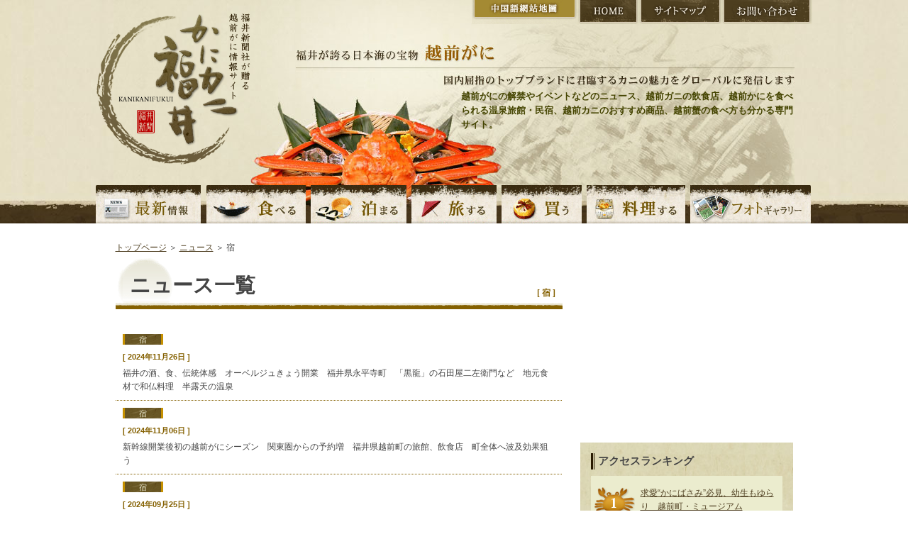

--- FILE ---
content_type: text/html; charset=utf-8
request_url: https://www.google.com/recaptcha/api2/aframe
body_size: 265
content:
<!DOCTYPE HTML><html><head><meta http-equiv="content-type" content="text/html; charset=UTF-8"></head><body><script nonce="JlNs-hr3n8NNTc4I-YfoiA">/** Anti-fraud and anti-abuse applications only. See google.com/recaptcha */ try{var clients={'sodar':'https://pagead2.googlesyndication.com/pagead/sodar?'};window.addEventListener("message",function(a){try{if(a.source===window.parent){var b=JSON.parse(a.data);var c=clients[b['id']];if(c){var d=document.createElement('img');d.src=c+b['params']+'&rc='+(localStorage.getItem("rc::a")?sessionStorage.getItem("rc::b"):"");window.document.body.appendChild(d);sessionStorage.setItem("rc::e",parseInt(sessionStorage.getItem("rc::e")||0)+1);localStorage.setItem("rc::h",'1764657591410');}}}catch(b){}});window.parent.postMessage("_grecaptcha_ready", "*");}catch(b){}</script></body></html>

--- FILE ---
content_type: text/css
request_url: https://kani.fukuishimbun.co.jp/common/css/sideparts.css
body_size: 184
content:
@import url("dictionaries.css");
@import url("personlist.css");
@import url("latestnews.css");
@import url("recommendedbox.css");
@import url("recommendcookbox.css");
@import url("ranking.css");
@import url("newscategory.css");
@import url("gallerycategory.css");


--- FILE ---
content_type: text/css
request_url: https://kani.fukuishimbun.co.jp/common/css/personlist.css
body_size: 1460
content:
@charset "utf-8";
/* ========================================================================== */
/* personlist */
/* ========================================================================== */
.person_sidebox {
	background-image: url(../images/side/personlist_bg.gif);
	background-position: top;
	background-repeat: no-repeat;
	margin-bottom: 7px;
}
.person_sidebox h3 {
	float: left;
	margin: 15px 0px 15px 16px;
	font-size: 11pt;
	padding-left: 10px;
	background: url(../images/side/side_h3_g.gif) repeat-y left;
}
.person_sidebox .more {
	float: right;
	margin: 20px 10px;
}
.person_sidebox .side_personal-data {
	margin: 15px 15px 0;
}
.person_sidebox .side_personal-data .pic {
	float: left;
	display: inline-block;
	background-color: #FFF;
	padding: 3px;
	border: 1px solid #999;
}
.person_sidebox .side_personal-data .text {
	float: right;
	width: 185px;
	background-image: url(../images/side/personlist_fukidashi.gif);
	background-position: left 5px;
	background-repeat: no-repeat;
}
.person_sidebox .side_personal-data .comment {
	background-color: #dfebea;
	padding: 7px;
	margin-left: 5px;
	margin-bottom: 5px;
}
.person_sidebox .side_personal-data .person-name {
	margin-left: 5px;
	font-size: 1.3em;
	font-weight: bold;
	margin-bottom: 5px;
}
.person_sidebox .side_t-persondetail {
	text-align: right;
	padding: 5px 17px;
}
.person_sidebox .side_t-persondetail a {
	display: inline-block;
	padding-left: 20px;
	background-image: url(../images/i-brownarrow.gif);
	background-position: left;
	background-repeat: no-repeat;
}


--- FILE ---
content_type: text/css
request_url: https://kani.fukuishimbun.co.jp/common/css/latestnews.css
body_size: 1403
content:
@charset "utf-8";
/* ========================================================================== */
/* latestNews */
/* ========================================================================== */
.latestNews {
	background-image: url(../images/side/news_bg.gif);
	background-position: center;
	background-repeat: repeat-y;
	padding: 15px 15px 0;
	margin-bottom: 7px;
}
.latestNews .ttl_container {
	height: 22px;
	padding: 0px;
	margin-bottom: 10px;
}
.latestNews h3 {
	font-size: 11pt;
	padding-left: 10px;
	background: url(../images/side/side_h3.gif) repeat-y left;
}

.latestNews .latestNewsBox {
	padding: 10px 10px 5px;
	background-color: #f8f7f0;
	border-bottom: 1px dotted #846000;
}
.latestNews .latestNewsBox .newsCat {
	font-size: 90%;
	padding: 2px 10px 1px 10px;
	display: inline;
	text-align: center;
	color: #e9e8cf;
	background-image: url(../../news/images/bg-txtcategory.jpg);
	background-position: left top;
	background-repeat: repeat;
	border-right: 3px solid #c59000;
	border-left: 3px solid #c59000;
	float: left;
}

.latestNews .latestNewsBox .newsDate {
	display: inline;
	font-size: 90%;
	margin: 7px 0 5px 0;
	padding-left: 10px;
	color: #846000;
	font-weight: bold;
	width: 120px;
	line-height: 25px;
}

.latestNews .more {
	text-align: right;
	padding: 5px 0 5px 17px;
}
.latestNews .more a {
	display: inline-block;
	padding-left: 20px;
	background-image: url(../images/i-brownarrow.gif);
	background-position: left;
	background-repeat: no-repeat;
}








--- FILE ---
content_type: application/javascript
request_url: https://kani.fukuishimbun.co.jp/common/js/noteit.js
body_size: 63732
content:
/*
 * Noteit
 * Evernote
 * $Rev: 109850 $
 * 
 * Created by Pavel Skaldin on 7/13/10
 * Copyright 2010 Evernote Corp. All rights reserved.
 */
var Evernote = (typeof Evernote == 'object' && Evernote != null) ? Evernote
    : {};
Evernote.logger = {
  debug : function(msg) {
    if (typeof console == 'object' && console != null
        && typeof console["log"] == 'function') {
      console.log(msg);
    }
  },
  isDebugEnabled : function() {
    return false;
  }
};
Evernote.detectCharacterEncoding = function(doc) {
  var d = (doc) ? doc : document;
  var cs = null;
  if (typeof d.characterSet == 'string') {
    cs = d.characterSet;
  } else if (typeof d.charset == 'string') {
    cs = d.charset;
  } else if (typeof d.inputEncoding == 'string') {
    cs = d.inputEncoding;
  } else if (typeof d.defaultCharset == 'string') {
    cs = d.defaultCharset;
  }
  return cs;
};
/** ************** Duck punching *************** */
if (typeof Array.prototype.indexOf != 'function') {
  Array.prototype.indexOf = function(o) {
    for (var i=0; i<this.length; i++) {
      if (this[i] == o) {
        return i;
      }
    }
    return -1;
  };
}
/** ************** Config *************** */
Evernote.Config = {
  insecureProto : "http://",
  secureProto : "https://",
  serviceDomain : "www.evernote.com",
  clipPath : "/noteit.action",
  getClipUrl : function() {
    return this.secureProto + this.serviceDomain + this.clipPath;
  }
};
/** ************** Inheritance *************** */
Evernote.inherit = function(childConstructor, parentClassOrObject,
    includeConstructorDefs) {
  if (parentClassOrObject.constructor == Function) {
    // Normal Inheritance
    childConstructor.prototype = new parentClassOrObject;
    childConstructor.prototype.constructor = childConstructor;
    childConstructor.prototype.parent = parentClassOrObject.prototype;
    childConstructor.constructor.parent = parentClassOrObject;
  } else {
    // Pure Virtual Inheritance
    childConstructor.prototype = parentClassOrObject;
    childConstructor.prototype.constructor = childConstructor;
    childConstructor.prototype.parent = parentClassOrObject;
    childConstructor.constructor.parent = parentClassOrObject;
  }
  if (includeConstructorDefs) {
    for ( var i in parentClassOrObject.prototype.constructor) {
      if (i != "parent"
          && i != "prototype"
          && parentClassOrObject.constructor[i] != parentClassOrObject.prototype.constructor[i]
          && typeof childConstructor.prototype.constructor[i] == 'undefined') {
        childConstructor.prototype.constructor[i] = parentClassOrObject.prototype.constructor[i];
      }
    }
  }
  if (typeof childConstructor.handleInheritance == 'function') {
    childConstructor.handleInheritance.apply(childConstructor, arguments);
  }
  return childConstructor;
};
Evernote.inherits = function(childConstructor, parentClass) {
  return (typeof childConstructor.prototype.parent != 'undefined' && childConstructor.prototype.parent.constructor == parentClass);
};

/** ************** Utility Methods *************** */
Evernote.isHtmlElement = function(element) {
  if (typeof HTMLElement == 'function') {
    return (element instanceof HTMLElement);
  } else if (typeof Element == 'function') {
    return (element instanceof Element);
  } else if (element != null) {
    // really trying our luck
    return (typeof element["nodeType"] != "undefined" && element["nodeType"] == 1);
  }
  return false;
};
Evernote.trimString = function(str) {
  if (typeof str == 'string') {
    return str.replace(/^\s+/, "").replace(/\s+$/, "");
  }
  return str;
};
Evernote.collapseString = function(str) {
  if (typeof str == 'string') {
    return str.replace(/[\s\t\n]+/g, " ").replace(/^\s+/, "").replace(/\s+$/,
        "");
  }
  return str;
};
Evernote.cleanArray = function(array, fn) {
  if (array instanceof Array && typeof fn == 'function') {
    var i = 0;
    while (i < array.length) {
      if (fn(array[i])) {
        array.splice(i, 1);
      } else {
        i += 1;
      }
    }
  }
};
Evernote.findChildren = function(anchor, fn, recursive) {
  var children = new Array();
  if (typeof anchor == 'object' && anchor != null
      && typeof anchor["nodeType"] == 'number' && anchor.nodeType == 1) {
    var childNodes = anchor.childNodes;
    for ( var i = 0; i < childNodes.length; i++) {
      if (typeof fn == 'function' && fn(childNodes[i])) {
        children.push(childNodes[i]);
      } else if (typeof fn != 'function') {
        children.push(childNodes[i]);
      }
      if (recursive && childNodes[i].childElementCount > 0) {
        var otherChildren = arguments.callee(childNodes[i], fn);
        if (otherChildren && otherChildren.length > 0) {
          children = Evernote.concatArrays(children, otherChildren);
        }
      }
    }
  }
  return children;
};
Evernote.findParent = function(anchor, fn) {
  if (typeof anchor == 'object' && anchor != null
      && typeof anchor["nodeType"] == 'number') {
    if (anchor.nodeName == "BODY") {
      return anchor;
    } else if (anchor.parentNode == "BODY") {
      return anchor;
    } else {
      var p = anchor;
      while (p.parentNode.nodeName != "BODY") {
        if (typeof fn == 'function' && fn(p.parentNode)) {
          return p.parentNode;
        } else if (typeof fn != 'function') {
          return p.parentNode;
        }
        p = p.parentNode;
      }
    }
  }
  return null;
};
Evernote.hasElementClass = function(element, className, caseSensitive) {
  if (!this.isHtmlElement(element))
    return false;
  try {
    var classAttr = element.getAttribute("class");
    if (typeof classAttr != 'string')
      return false;
    if (!caseSensitive) {
      classAttr = classAttr.toLowerCase();
      className = className.toLowerCase();
    }
    var classNames = classAttr.replace(/\s+/, " ").split(" ");
    return classNames.indexOf(className) >= 0;
  } catch (e) {
  }
  return false;
};
Evernote.containsElementClass = function(element, className, caseSensitive) {
  if (!this.isHtmlElement(element))
    return false;
  try {
    var classAttr = element.getAttribute("class");
    if (typeof classAttr != 'string')
      return false;
    if (!caseSensitive) {
      classAttr = classAttr.toLowerCase();
      className = className.toLowerCase();
    }
    return classAttr.indexOf(className) >= 0;
  } catch (e) {
  }
  return false;
};
Evernote.hasElementId = function(element, id, caseSensitive) {
  if (!this.isHtmlElement(element))
    return false;
  try {
    var idAttr = element.getAttribute("id");
    if (typeof idAttr != 'string')
      return false;
    if (!caseSensitive) {
      idAttr = idAttr.toLowerCase();
      id = id.toLowerCase();
    }
    return idAttr == id;
  } catch (e) {
  }
  return false;
};
Evernote.containsElementId = function(element, id, caseSensitive) {
  if (!this.isHtmlElement(element))
    return false;
  try {
    var idAttr = element.getAttribute("id");
    if (typeof idAttr != 'string')
      return false;
    if (!caseSensitive) {
      idAttr = idAttr.toLowerCase();
      id = id.toLowerCase();
    }
    return idAttr.indexOf(id) >= 0;
  } catch (e) {
  }
  return false;
};
Evernote.isElementVisible = function(element) {
  if (!this.isHtmlElement(element))
    return false;
  try {
    var style = element.ownerDocument.defaultView.getComputedStyle(element);
    if (style) {
      if (style.getPropertyValue("display") != "none"
          && style.getPropertyValue("visibility") != "none") {
        return true;
      }
    }
  } catch (e) {
  }
  return false;
};
Evernote.getElementClassNames = function(element) {
  if (!this.isHtmlElement(element))
    return false;
  return element.getAttribute("class").replace(/\s+/, " ").split(" ");
};
Evernote.getElementSortedClassName = function(element) {
  if (!this.isHtmlElement(element))
    return null;
  return Evernote.getElementClassNames().sort().join(" ");
};
/** ************** Clip *************** */
Evernote.Clip = function(aWindow, stylingStrategy) {
  this.initialize(aWindow, stylingStrategy);
};

Evernote.Clip.constants = {
  isIE : (navigator.appVersion.indexOf("MSIE", 0) != -1),
  isSafari : (navigator.appVersion.indexOf("WebKit", 0) != -1),
  isFirefox : (navigator.userAgent.indexOf("Firefox", 0) != -1),
  isIpad : (navigator.userAgent.indexOf("WebKit") > 0 && navigator.userAgent
      .indexOf("iPad") > 0),
  isIphone : (navigator.userAgent.indexOf("WebKit") > 0 && navigator.userAgent
      .indexOf("iPhone") > 0)
};

Evernote.Clip.contentMarkers = [ "article", "post", "content", "story", "body" ];
Evernote.Clip.filterMarkers = [ "comment", "feedback", "breadcrumb", "share",
    "sharing", "social", "sociable", "tools", "links", "extra", "related",
    "sponsor", "ads", "adsense", "banner", "chat", "shout", "module" ];

Evernote.Clip.NOKEEP_NODE_ATTRIBUTES = {
  "style" : null,
  "class" : null,
  "id" : null,
  "onclick" : null,
  "onsubmit" : null,
  "onmouseover" : null,
  "onmouseout" : null
};
Evernote.Clip.NOKEEP_NODE_NAMES = {
  "style" : null,
  "script" : null,
  "input" : null,
  "select" : null,
  "option" : null,
  "textarea" : null
};
Evernote.Clip.SELF_CLOSING_NODE_NAMES = {
  "base" : null,
  "basefont" : null,
  "frame" : null,
  "link" : null,
  "meta" : null,
  "area" : null,
  "br" : null,
  "col" : null,
  "hr" : null,
  "img" : null,
  "input" : null,
  "param" : null
};
Evernote.Clip.NODE_NAME_TRANSLATIONS = {
  "body" : "div",
  "form" : "div"
};
Evernote.Clip.LIST_NODE_NAMES = {
  "ul" : null,
  "ol" : null
};
Evernote.Clip.HTMLEncode = function(str) {
  var result = "";
  for ( var i = 0; i < str.length; i++) {
    var charcode = str.charCodeAt(i);
    var aChar = str[i];
    if (charcode > 0x7f) {
      result += "&#" + charcode + ";";
    } else if (aChar == '>') {
      result += "&gt;";
    } else if (aChar == '<') {
      result += "&lt;";
    } else if (aChar == '&') {
      result += "&amp;";
    } else {
      result += str.charAt(i);
    }
  }
  return result;
};
Evernote.Clip.unicodeEntities = function(str) {
  var result = "";
  if (typeof str == 'string') {
    for ( var i = 0; i < str.length; i++) {
      var c = str.charCodeAt(i);
      if (c > 127) {
        result += "&#" + c + ";";
      } else {
        result += str.charAt(i);
      }
    }
  }
  return result;
};

Evernote.Clip.isHtmlElement = function(element) {
  return Evernote.isHtmlElement(element);
};
Evernote.Clip.trimString = function(str) {
  return Evernote.trimString(str);
};
Evernote.Clip.collapseString = function(str) {
  return Evernote.collapseString(str);
};
/**
 * When serializing DOM elements, this attribute is checked to see if it's a
 * function. If it is, it's passed currently serialized element. If the function
 * returns a truthful result, the element will be serialized, otherwise - it
 * will be excluded/skipped. This is meant to globally define the behavior and
 * is called from Evernote.Clip.prototype.nodeFilter by default.
 * 
 * For custom filtering logic on per-object basis - override
 * Evernote.Clip.prototype.nodeFilter; for all instanceof of Evernote.Clip - you
 * override Evernote.Clip.nodeFilter.
 */
Evernote.Clip.nodeFilter = null;

Evernote.Clip.prototype.title = null;
Evernote.Clip.prototype.location = null;
Evernote.Clip.prototype.window = null;
Evernote.Clip.prototype.selectionFinder = null;
Evernote.Clip.prototype.deep = true;
Evernote.Clip.prototype.content = null;
Evernote.Clip.prototype.range = null;
Evernote.Clip.prototype._stylingStrategy = null;
Evernote.Clip.prototype._verboseLog = false;

// Declares the content and source of a web clip
Evernote.Clip.prototype.initialize = function(aWindow, stylingStrategy) {
  this.title = (typeof aWindow.document.title == 'string') ? aWindow.document.title
      : "";
  this.title = Evernote.Clip.collapseString(this.title);
  this.location = aWindow.location;
  this.window = aWindow;
  this.selectionFinder = new Evernote.SelectionFinder(aWindow.document);
  this.range = null;
  if (stylingStrategy) {
    this.setStylingStrategy(stylingStrategy);
  }
};

Evernote.Clip.prototype.isFullPage = function() {
  return !this.hasSelection();
};

Evernote.Clip.prototype.hasSelection = function() {
  if (this.selectionFinder.hasSelection()) {
    return true;
  } else {
    this.findSelection();
    return this.selectionFinder.hasSelection();
  }
};
Evernote.Clip.prototype.findSelection = function() {
  this.selectionFinder.find(this.deep);
};
Evernote.Clip.prototype.getSelection = function() {
  if (this.hasSelection()) {
    return this.selectionFinder.selection;
  }
  return null;
};
Evernote.Clip.prototype.getRange = function() {
  if (this.hasSelection()) {
    return this.selectionFinder.getRange();
  }
  return null;
};
Evernote.Clip.prototype.getBody = function() {
  return this.window.document.getElementsByTagName('body')[0];
};
Evernote.Clip.prototype.hasBody = function() {
  try {
    var body = this.getBody();
    return body ? true : false;
  } catch (e) {
    return false;
  }
};
Evernote.Clip.prototype.hasContentToClip = function() {
  return (this.hasBody() || this.hasSelection());
};

/**
 * Captures all the content of the document
 */
Evernote.Clip.prototype.clipBody = function() {
  if (!this.hasBody()) {
    Evernote.logger.debug("Document has no body...");
    return false;
  }
  return this.clipElement(this.getBody());
};

/**
 * Captures content within an element
 * 
 * @param element
 * @return
 */
Evernote.Clip.prototype.clipElement = function(element) {
  if (element && Evernote.Clip.isHtmlElement(element)) {
    var s = 0;
    var e = 0;
    if (this._verboseLog) {
      Evernote.logger.debug("Getting element contents: " + this);
      s = new Date().getTime();
    }
    this.content = this.serializeDOMNode(element, null, true);
    if (this._verboseLog) {
      e = new Date().getTime();
      Evernote.logger.debug("Clipped element contents in " + (e - s)
          + " seconds");
    }
    if (typeof this.content != 'string') {
      return false;
    }
    return true;
  } else {
    Evernote.logger.debug("Nothing to clip...");
    return false;
  }
};

/**
 * Captures selection in the document
 */
Evernote.Clip.prototype.clipSelection = function() {
  if (!this.hasSelection()) {
    Evernote.logger.debug("No selection to clip");
    return false;
  }
  // IE special case
  if (Evernote.Clip.constants.isIE) {
    this.content = this.selectionFinder.selection.htmlText;
    return true;
  }
  var s = 0;
  var e = 0;
  this.range = this.getRange();
  if (this.range) {
    if (this._verboseLog)
      var s = new Date().getTime();
    this.content = this.serializeDOMNode(this.range.commonAncestorContainer);
    if (this._verboseLog)
      var e = new Date().getTime();
    this.range = null;
    if (this._verboseLog) {
      Evernote.logger.debug("Success...");
      Evernote.logger.debug("Clipped selection in " + (e - s) + " seconds");
    }
    return true;
  }
  this.range = null;
  Evernote.logger.debug("Failed to clip selection");
  return false;
};

Evernote.Clip.prototype.clipLink = function(url, title) {
  if (typeof url != 'string') {
    url = this.window.document.location.href;
  }
  if (typeof title != 'string') {
    title = Evernote.Clip.collapseString(this.window.document.title);
  }
  this.content = "<a href='" + url + "'>" + title + "</a>";
  return true;
};

Evernote.Clip.prototype.rangeIntersectsNode = function(node) {
  if (this.range) {
    var nodeRange = node.ownerDocument.createRange();
    try {
      nodeRange.selectNode(node);
    } catch (e) {
      nodeRange.selectNodeContents(node);
    }

    return this.range.compareBoundaryPoints(Range.START_TO_END, nodeRange) == 1
        && this.range.compareBoundaryPoints(Range.END_TO_START, nodeRange) == -1;
  }
  return false;
};

Evernote.Clip.prototype.serializeDOMNode = function(node, parentNode, force) {
  if (this._verboseLog)
    Evernote.logger.debug("Clip.serializeDOMNode");
  var str = "";
  if (!force) {
    if (this.range && !this.rangeIntersectsNode(node)) {
      if (this._verboseLog)
        Evernote.logger.debug("Skipping serialization of node: "
            + node.nodeName + " cuz it's not in range...");
      return str;
    }
    if (!this.keepNode(node)) {
      if (this._verboseLog)
        Evernote.logger.debug("Skipping seralization of node: " + node.nodeName
            + " cuz it's a no-keeper");
      return str;
    }
  }
  if (this._verboseLog)
    Evernote.logger.debug("SerializeDOMNode: " + node.nodeName);
  if (node.nodeType == 3) { // Text block
    if (this._verboseLog)
      Evernote.logger.debug("Serializing text node...");
    if (this.range) {
      if (this.range.startContainer == node
          && this.range.startContainer == this.range.endContainer) {
        str += this.constructor.HTMLEncode(node.nodeValue.substring(
            this.range.startOffset, this.range.endOffset));
      } else if (this.range.startContainer == node) {
        str += this.constructor.HTMLEncode(node.nodeValue
            .substring(this.range.startOffset));
      } else if (this.range.endContainer == node) {
        str += this.constructor.HTMLEncode(node.nodeValue.substring(0,
            this.range.endOffset));
      } else if (this.range.commonAncestorContainer != node) {
        str += this.constructor.HTMLEncode(node.nodeValue);
      }
    } else {
      str += this.constructor.HTMLEncode(node.nodeValue);
    }
  } else if (node.nodeType == 1) {
    // ignore range ancestor as long as it's not a list container
    if (this.range && this.range.commonAncestorContainer == node
        && this.range.startContainer != this.range.commonAncestorContainer
        && !this.isListNode(node)) {
      if (this._verboseLog)
        Evernote.logger.debug("Ignoring range ancestor: " + node.nodeName);
    } else {
      // serialize node
      if (this._verboseLog)
        Evernote.logger.debug("Serializing node: " + node.nodeName);
      var translatedNodeName = this.translateNodeName(node);
      str += "<" + translatedNodeName;
      // include attrs
      var attrStr = this.nodeAttributesToString(node);
      if (attrStr.length > 0)
        str += " " + attrStr;
      // include style
      if (this.getStylingStrategy()) {
        if (this._verboseLog)
          Evernote.logger.debug("Styling node: " + node.nodeName);
        var nodeStyle = this.getStylingStrategy()
            .styleForNode(node, parentNode);
        if (this._verboseLog)
          Evernote.logger.debug(nodeStyle);
        if (nodeStyle instanceof Evernote.ClipStyle && nodeStyle.length > 0) {
          str += " style=\"" + nodeStyle.toString() + "\"";
        } else if (this._verboseLog) {
          Evernote.logger.debug("Empty style...");
        }
      }
      if (!node.hasChildNodes() && this.isSelfClosingNode(node)) {
        if (this._verboseLog)
          Evernote.logger.debug("Closing self-closing tag: " + node.nodeName);
        str += "/>";
      } else {
        str += ">";
      }
    }
    // recurse children
    if (node.nodeName.toLowerCase() != "iframe" && node.hasChildNodes()) {
      var children = node.childNodes;
      for ( var j = 0; j < children.length; j++) {
        var child = children[j];
        if (child != null && child.nodeType > 0 && child.nodeName != 'SCRIPT'
            && child.nodeName != 'IFRAME') {
          var childStr = this.serializeDOMNode(child, node);
          if (childStr && childStr.length > 0)
            str += childStr;
        }
      }
    }
    if (this.range && this.range.commonAncestorContainer == node
        && !this.isListNode(node)) {
      if (this._verboseLog)
        Evernote.logger.debug("Ignoring range ancestor: " + node.nodeName);
    } else if (node.hasChildNodes() || !this.isSelfClosingNode(node)) {
      str += "</" + translatedNodeName + ">";
    }
  }
  return str;
};

Evernote.Clip.prototype.keepNodeAttr = function(attrName) {
  return (typeof attrName == 'string' && typeof Evernote.Clip.NOKEEP_NODE_ATTRIBUTES[attrName
      .toLowerCase()] == 'undefined');
};
Evernote.Clip.prototype.keepNode = function(node) {
  if (node) {
    if (node.nodeType == 3) {
      return true;
    } else if (node.nodeType == 1) {
      if (node.nodeName.indexOf('#') == 0 || !this.isNodeVisible(node))
        return false;
      return (typeof Evernote.Clip.NOKEEP_NODE_NAMES[node.nodeName
          .toLowerCase()] == 'undefined' && this.nodeFilter(node));
    }
  }
  return false;
};
Evernote.Clip.prototype.nodeFilter = function(node) {
  // by default, check if there's a globaly defined nodeFilter, and use that
  if (typeof Evernote.Clip.nodeFilter == 'function') {
    return Evernote.Clip.nodeFilter(node);
  }
  return true;
};
Evernote.Clip.prototype.isNodeVisible = function(node) {
  var display = this.getNodeStylePropertyValue(node, "display");
  return (display && display != "none");
};
Evernote.Clip.prototype.isSelfClosingNode = function(node) {
  return (node && typeof Evernote.Clip.SELF_CLOSING_NODE_NAMES[node.nodeName
      .toLowerCase()] != 'undefined');
};
Evernote.Clip.prototype.isListNode = function(node) {
  return (node && node.nodeType == 1 && typeof Evernote.Clip.LIST_NODE_NAMES[node.nodeName
      .toLowerCase()] != 'undefined');
};

Evernote.Clip.prototype.nodeAttributesToString = function(node) {
  var str = "";
  var attrs = node.attributes;
  if (attrs != null) {
    for ( var i = 0; i < attrs.length; i++) {
      var a = attrs[i].nodeName.toLowerCase();
      var v = attrs[i].nodeValue;
      if (a == "href" && v.toLowerCase().indexOf("javascript:") == 0) {
        continue;
      }
      if (this.keepNodeAttr(a) && v != null && v.length > 0) {
        str += a + '=' + '"' + v + '" ';
      }
    }
  }
  return str.replace(/\s+$/, "");
};
Evernote.Clip.prototype.translateNodeName = function(node) {
  if (typeof Evernote.Clip.NODE_NAME_TRANSLATIONS[node.nodeName.toLowerCase()] != 'undefined') {
    return Evernote.Clip.NODE_NAME_TRANSLATIONS[node.nodeName.toLowerCase()];
  }
  return node.nodeName;
};

/**
 * Returns CSS style for the given node as a ClipStyle object. If computed is
 * true, the style will be computed, otherwise - it would only contain style
 * attributes matching the node.
 */
Evernote.Clip.prototype.getNodeStyle = function(node, computed, filter) {
  return Evernote.ClipStyle.getNodeStyle(node, computed, filter);
};
Evernote.Clip.prototype.getNodeStylePropertyValue = function(node, propName) {
  if (node && typeof node.nodeType == 'number' && node.nodeType == 1
      && typeof propName == 'string') {
    var doc = node.ownerDocument;
    var view = null;
    try {
      view = (doc.defaultView) ? doc.defaultView : this.window;
    } catch (e) {
      if (this._verboseLog)
        Evernote.logger.debug("Could not obtain parent window. Using default.");
      view = this.window;
    }
    if (typeof view.getComputedStyle == 'function') {
      var style = view.getComputedStyle(node, null);
      return style.getPropertyValue(propName);
    } else if (typeof node.currentStyle == 'object'
        && node.currentStyle != null) {
      return node.currentStyle[propName];
    }
  }
  return null;
};

Evernote.Clip.prototype.setStylingStrategy = function(strategy) {
  if (typeof strategy == 'function'
      && Evernote.inherits(strategy, Evernote.ClipStylingStrategy)) {
    this._stylingStrategy = new strategy(this.window);
  } else if (strategy instanceof Evernote.ClipStylingStrategy) {
    this._stylingStrategy = strategy;
  } else if (strategy == null) {
    this._stylingStrategy = null;
  }
};
Evernote.Clip.prototype.getStylingStrategy = function() {
  return this._stylingStrategy;
};

Evernote.Clip.prototype.toString = function() {
  return "Clip[" + this.location + "] " + this.title;
};

// return POSTable length of this Clip
Evernote.Clip.prototype.getLength = function() {
  var total = 0;
  var o = this.toDataObject();
  for ( var i in o) {
    total += ("" + o[i]).length + i.length + 2;
  }
  total -= 1;
  return total;
};

Evernote.Clip.prototype.toDataObject = function() {
  return {
    "content" : this.content,
    "title" : this.title,
    "url" : this.location.href,
    "fullPage" : this.isFullPage()
  };
};

/** ************** ClipStyle *************** */
/**
 * ClipStyle is a container for CSS styles. It is able to add and remove
 * CSSStyleRules (and parse CSSRuleList's for rules), as well as
 * CSSStyleDeclaration's and instances of itself.
 * 
 * ClipStyle provides a mechanism to serialize itself via toString(), and
 * reports its length via length property. It also provides a method to clone
 * itself and expects to be manipulated via addStyle and removeStyle.
 */
Evernote.ClipStyle = function(css, filter) {
  this.initialize(css, filter);
};
Evernote.ClipStyle.stylePrefix = function(style) {
  if (typeof style == 'string') {
    var i = 0;
    if ((i = style.indexOf("-")) > 0) {
      return style.substring(0, i);
    }
  }
  return style;
};
Evernote.ClipStyle.prototype.length = 0;
Evernote.ClipStyle.prototype.filter = null;
Evernote.ClipStyle.prototype._verboseLog = false;
Evernote.ClipStyle.prototype.initialize = function(css, filter) {
  if (filter)
    this.setFilter(filter);
  try {
    if (CSSRuleList && css instanceof CSSRuleList) {
      if (css.length > 0) {
        for ( var i = 0; i < css.length; i++) {
          this.addStyle(css[i].style);
        }
      }
    } else if (typeof CSSStyleRule != 'undefined'
        && css instanceof CSSStyleRule) {
      this.addStyle(css.style);
    } else if (typeof CSSStyleDeclaration != 'undefined'
        && css instanceof CSSStyleDeclaration) {
      this.addStyle(css);
    } else if (typeof CSSCurrentStyleDeclaration != 'undefined'
        && css instanceof CSSCurrentStyleDeclaration) {
      this.addStyle(css);
    }
  } catch (e) {
    Evernote.logger.debug("Error initializing Evernote.ClipStyle: " + e);
  }
};
Evernote.ClipStyle.prototype.addStyle = function(style) {
  if (typeof CSSStyleDeclaration != 'undefined'
      && style instanceof CSSStyleDeclaration && style.length > 0) {
    for ( var i = 0; i < style.length; i++) {
      var prop = style[i];
      if (typeof this.filter == 'function' && !this.filter(prop)) {
        continue;
      }
      var val = style.getPropertyValue(prop);
      if (typeof this[prop] == 'undefined') {
        this.length++;
      }
      this[prop] = val;
    }
  } else if (typeof CSSCurrentStyleDeclaration != 'undefined'
      && style instanceof CSSCurrentStyleDeclaration) {
    for ( var prop in style) {
      if (typeof this.filter == 'function' && !this.filter(prop))
        continue;
      this[prop] = style[prop];
    }
  } else if (style instanceof Evernote.ClipStyle) {
    for ( var prop in style) {
      if (typeof this.constructor.prototype[prop] == 'undefined') {
        if (typeof this.filter == 'function' && !this.filter(prop)) {
          continue;
        }
        this[prop] = style[prop];
      }
    }
  } else if (typeof style == 'object' && style != null) {
    for ( var i in style) {
      if (typeof this.filter == 'function' && !this.filter(i)) {
        continue;
      }
      if (typeof style[i] != 'function'
          && typeof this.constructor.prototype[i] == 'undefined') {
        if (typeof this[i] == 'undefined') {
          this.length++;
        }
        this[i] = style[i];
      }
    }
  }
};
Evernote.ClipStyle.prototype.removeStyle = function(style, fn) {
  var self = this;
  function rem(prop, value) {
    if (typeof self[prop] != 'undefined'
        && typeof self.constructor.prototype[prop] == 'undefined'
        && (typeof fn == 'function' || self[prop] == value)) {
      if (typeof fn != 'function'
          || (typeof fn == 'function' && fn(prop, self[prop], value))) {
        if (delete (self[prop]))
          self.length--;
      }
    }
  }
  if (typeof CSSStyleDeclaration != 'undefined'
      && style instanceof CSSStyleDeclaration && style.length > 0) {
    for ( var i = 0; i < style.length; i++) {
      var prop = style[i];
      rem(prop, style.getPropertyValue(prop));
    }
  } else if (style instanceof Evernote.ClipStyle && style.length > 0) {
    for ( var prop in style) {
      rem(prop, style[prop]);
    }
  }
};
Evernote.ClipStyle.prototype.removeStyleIgnoreValue = function(style) {
  this.removeStyle(style, function(prop, propValue, value) {
    return true;
  });
};
Evernote.ClipStyle.styleInArray = function(style, styleArray) {
  if (typeof style != 'string' || !(styleArray instanceof Array))
    return false;
  var i = -1;
  var style = style.toLowerCase();
  var styleType = ((i = style.indexOf("-")) > 0) ? style.substring(0, i)
      .toLowerCase() : style.toLowerCase();
  for ( var i = 0; i < styleArray.length; i++) {
    if (styleArray[i] == style || styleArray[i] == styleType)
      return true;
  }
  return false;
};
/**
 * Derives to smaller set of style attributes by comparing differences with
 * given style and makes sure that style attributes in matchSyle are preserved.
 * This is useful for removing style attributes that are present in the parent
 * node. In that case, the instance will contain combined style attributes, and
 * the first argument to this function will be combined style attributes of the
 * parent node. The second argument will contain matched style attributes. The
 * result will contain only attributes that are free of duplicates while
 * preserving uniqueness of the style represented by this instance.
 */
Evernote.ClipStyle.prototype.deriveStyle = function(style, matchStyle,
    keepArray) {
  this.removeStyle(style, function(prop, propValue, value) {
    if (keepArray instanceof Array
        && Evernote.ClipStyle.styleInArray(prop, keepArray))
      return false;
    return (typeof matchStyle[prop] == 'undefined' && propValue == value);
  });
};
Evernote.ClipStyle.prototype.setFilter = function(filter) {
  if (typeof filter == 'function') {
    this.filter = filter;
  } else if (filter == null) {
    this.filter = null;
  }
};
Evernote.ClipStyle.prototype.getFilter = function() {
  return this.filter;
};
Evernote.ClipStyle.prototype.mergeStyle = function(style, override) {
  if (style instanceof Evernote.ClipStyle && style.length == 0) {
    for ( var i in style) {
      if (typeof this.constructor.prototype[i] != 'undefined') {
        continue;
      }
      if (typeof this[i] == 'undefined' || override) {
        this[i] = style[i];
      }
    }
  }
};
Evernote.ClipStyle.prototype.clone = function() {
  var clone = new Evernote.ClipStyle();
  for ( var prop in this) {
    if (typeof this.constructor.prototype[prop] == 'undefined') {
      clone[prop] = this[prop];
    }
  }
  clone.length = this.length;
  return clone;
};
Evernote.ClipStyle.prototype.toString = function() {
  var str = "";
  if (this.length > 0) {
    for ( var i in this) {
      if (typeof this[i] != 'string'
          || typeof this.constructor.prototype[i] != 'undefined'
          || this[i].length == 0)
        continue;
      str += i + ":" + this[i] + ";";
    }
  }
  return str;
};
Evernote.ClipStyle.getNodeStyle = function(node, computed, filter) {
  var style = new Evernote.ClipStyle();
  // Evernote.logger.debug(">>> NODE: " + node.nodeName + "/" + node.nodeType);
  if (node && typeof node.nodeType == 'number' && node.nodeType == 1) {
    var doc = node.ownerDocument;
    var view = null;
    try {
      view = (doc.defaultView) ? doc.defaultView : window;
    } catch (e) {
      Evernote.logger
          .debug("Could not obtain default view... using default window");
      view = window;
    }
    if (computed) {
      if (typeof view.getComputedStyle == 'function') {
        style = new Evernote.ClipStyle(view.getComputedStyle(node, null),
            filter);
      } else if (typeof node.currentStyle == 'object'
          && node.currentStyle != null) {
        style = new Evernote.ClipStyle(node.currentStyle, filter);
      }
    } else if (typeof view.getMatchedCSSRules == 'function') {
      // Evernote.logger.debug(">>> Getting matched rules");
      style = new Evernote.ClipStyle(view.getMatchedCSSRules(node), filter);
    } else {
      try {
        if (typeof CSSStyleDeclaration != 'undefined'
            && node.style instanceof CSSStyleDeclaration
            && node.style.length > 0) {
          style = new Evernote.ClipStyle(node.style, filter);
        }
      } catch (e) {
        // Evernote.logger.debug("Could not retrieve node style: " + e);
      }
    }
  }
  // Evernote.logger.debug(">>> " + node.nodeName + " style: " +
  // style.toString());
  return style;
};

/** ************** SelectionFinder *************** */
/**
 * SelectionFinder provides mechanism for finding selection on the page via
 * find(). It is able to traverse frames in order to find a selection. It will
 * report whether there's a selection via hasSelection(). After doing find(),
 * the selection is stored in the selection property, and the document property
 * will contain the document in which the selection was found. Find method will
 * only recurse documents if it was invoked as find(true), specifying to do
 * recursive search. You can use reset() to undo find().
 */
Evernote.SelectionFinder = function(document) {
  this.initDocument = document;
  this.document = document;
};
Evernote.SelectionFinder.prototype.initDocument = null;
Evernote.SelectionFinder.prototype.document = null;
Evernote.SelectionFinder.prototype.selection = null;

Evernote.SelectionFinder.prototype.findNestedDocuments = function(doc) {
  var documents = new Array();
  var frames = null;
  var iframes = null;
  try {
    frames = doc.getElementsByTagName("frame");
  } catch (e) {
    Evernote.logger.debug("Could not get all the frames in the document");
  }
  if (frames.length > 0) {
    for ( var i = 0; i < frames.length; i++) {
      documents.push(frames[i].contentDocument);
    }
  }
  try {
    iframes = doc.getElementsByTagName("iframe");
  } catch (e) {
    Evernote.logger.debug("Could not get all iframes in document");
  }
  try {
    if (iframes.length > 0) {
      for ( var i = 0; i < iframes.length; i++) {
        var docz = iframes[i].contentDocument;
        if (docz) {
          documents.push(docz);
        }
      }
    }
  } catch (e) {
  }
  return documents;
};
Evernote.SelectionFinder.prototype.reset = function() {
  this.document = this.initDocument;
  this.selection = null;
};
Evernote.SelectionFinder.prototype.hasSelection = function() {
  if (Evernote.Clip.constants.isIE) {
    return (this.selection && this.selection.htmlText && this.selection.htmlText.length > 0);
  }
  var range = this.getRange();
  if (range
      && (range.startContainer != range.endContainer || (range.startContainer == range.endContainer && range.startOffset != range.endOffset))) {
    return true;
  }
  return false;
};
Evernote.SelectionFinder.prototype.find = function(deep) {
  var sel = this._findSelectionInDocument(this.document, deep);
  this.document = sel.document;
  this.selection = sel.selection;
};
Evernote.SelectionFinder.prototype.getRange = function() {
  if (!this.selection || this.selection.rangeCount == 0) {
    return null;
  }
  if (typeof this.selection.getRangeAt == 'function') {
    return this.selection.getRangeAt(0);
  } else {
    var range = this.document.createRange();
    range.setStart(this.selection.anchorNode, this.selection.anchorOffset);
    range.setEnd(this.selection.focusNode, this.selection.focusOffset);
    return range;
  }
  return null;
};
Evernote.SelectionFinder.prototype._findSelectionInDocument = function(doc,
    deep) {
  var sel = null;
  var hasSelection = false;
  var win = null;
  try {
    win = (doc.defaultView) ? doc.defaultView : window;
  } catch (e) {
    Evernote.logger
        .debug("Could not retrieve default view... using default window");
    win = window;
  }
  if (typeof win.getSelection == 'function') {
    sel = win.getSelection();
    if (sel && typeof sel.rangeCount != 'undefined' && sel.rangeCount > 0) {
      hasSelection = true;
    }
  } else if (win.selection && typeof win.selection.createRange == 'function') {
    sel = win.selection.createRange();
    if (typeof win.selection.type == 'Text' && typeof sel.htmlText == 'string'
        && sel.htmlText.length > 0) {
      hasSelection = true;
    }
  } else if (doc.selection && doc.selection.createRange) {
    sel = doc.selection.createRange();
    if (typeof doc.selection.type == 'Text' && typeof sel.htmlText == 'string'
        && sel.htmlText.length > 0) {
      hasSelection = true;
    }
  }
  if (sel && !hasSelection && deep) {
    Evernote.logger.debug("Empty range, trying frames");
    var nestedDocs = this.findNestedDocuments(doc);
    Evernote.logger.debug("# of nested docs: " + nestedDocs.length);
    if (nestedDocs.length > 0) {
      for ( var i = 0; i < nestedDocs.length; i++) {
        if (nestedDocs[i]) {
          Evernote.logger.debug("Trying nested doc: " + nestedDocs[i]);
          var framedSel = this._findSelectionInDocument(nestedDocs[i], deep);
          if (framedSel && framedSel.selection
              && framedSel.selection.rangeCount > 0) {
            return framedSel;
          }
        }
      }
    }
  }
  return {
    document : doc,
    selection : sel
  };
};

/** ************** ClipStylingStrategy *************** */
Evernote.ClipStylingStrategy = function(window) {
  this.initialize(window);
};
Evernote.ClipStylingStrategy.prototype._verboseLog = false;

Evernote.ClipStylingStrategy.prototype.initialize = function(window) {
  this.window = window;
};
Evernote.ClipStylingStrategy.prototype.styleForNode = function(node, parentNode) {
  return null;
};
Evernote.ClipStylingStrategy.prototype.getNodeStyle = function(node, computed,
    filter) {
  return Evernote.ClipStyle.getNodeStyle(node, computed, filter);
};

Evernote.ClipTextStylingStrategy = function(window) {
  this.initialize(window);
};
Evernote
    .inherit(Evernote.ClipTextStylingStrategy, Evernote.ClipStylingStrategy);
Evernote.ClipTextStylingStrategy.FORMAT_NODE_NAMES = {
  "b" : null,
  "big" : null,
  "em" : null,
  "i" : null,
  "small" : null,
  "strong" : null,
  "sub" : null,
  "sup" : null,
  "ins" : null,
  "del" : null,
  "s" : null,
  "strike" : null,
  "u" : null,
  "code" : null,
  "kbd" : null,
  "samp" : null,
  "tt" : null,
  "var" : null,
  "pre" : null,
  "listing" : null,
  "plaintext" : null,
  "xmp" : null,
  "abbr" : null,
  "acronym" : null,
  "address" : null,
  "bdo" : null,
  "blockquote" : null,
  "q" : null,
  "cite" : null,
  "dfn" : null
};
Evernote.ClipTextStylingStrategy.STYLE_ATTRS = {
  "font" : null,
  "text" : null,
  "color" : null
};
Evernote.ClipTextStylingStrategy.prototype.isFormatNode = function(node) {
  return (node && node.nodeType == 1 && typeof Evernote.ClipTextStylingStrategy.FORMAT_NODE_NAMES[node.nodeName
      .toLowerCase()] != 'undefined');
};
Evernote.ClipTextStylingStrategy.prototype.hasTextNodes = function(node) {
  if (node && node.nodeType == 1 && node.childNodes.length > 0) {
    for ( var i = 0; i < node.childNodes.length; i++) {
      if (node.childNodes[i].nodeType == 3) {
        if (this._verboseLog) {
          Evernote.logger.debug("Node " + node.nodeName + " has text nodes");
        }
        return true;
      }
    }
  }
  return false;
};
Evernote.ClipTextStylingStrategy.prototype.styleFilter = function(style) {
  var s = Evernote.ClipStyle.stylePrefix(style.toLowerCase());
  if (typeof Evernote.ClipTextStylingStrategy.STYLE_ATTRS[s] != 'undefined') {
    return true;
  } else if (this._verboseLog) {
    Evernote.logger.debug("Filter excluding: " + style);
  }
};
Evernote.ClipTextStylingStrategy.prototype.styleForNode = function(node,
    parentNode) {
  var nodeStyle = null;
  if (this.isFormatNode(node) || this.hasTextNodes(node)) {
    nodeStyle = this.getNodeStyle(node, true, this.styleFilter);
  }
  return nodeStyle;
};

Evernote.ClipFullStylingStrategy = function(window) {
  this.initialize(window);
};
Evernote
    .inherit(Evernote.ClipFullStylingStrategy, Evernote.ClipStylingStrategy);
Evernote.ClipFullStylingStrategy.ALWAYS_KEEP = {
  "*" : [ "font", "text", "color", "margin", "padding" ],
  "img" : [ "width", "height", "border" ],
  "li" : [ "list", "margin", "padding" ],
  "ul" : [ "list", "margin", "padding" ],
  "dl" : [ "margin", "padding" ],
  "dt" : [ "margin", "padding" ],
  "h1" : [ "margin", "padding" ],
  "h2" : [ "margin", "padding" ],
  "h3" : [ "margin", "padding" ],
  "h4" : [ "margin", "padding" ],
  "h5" : [ "margin", "padding" ],
  "h6" : [ "margin", "padding" ],
  "h7" : [ "margin", "padding" ],
  "h8" : [ "margin", "padding" ],
  "h9" : [ "margin", "padding" ],
  "form" : [ "height", "width", "margin", "padding" ]
};
Evernote.ClipFullStylingStrategy.prototype.styleForNode = function(node,
    parentNode) {
  var nodeStyle = null;
  if (node && node.nodeType == 1) {
    nodeStyle = this.getNodeStyle(node, true);
    if (parentNode) {
      if (this._verboseLog)
        Evernote.logger.debug("Deriving style...");
      var nodeMatchedStyle = this.getNodeStyle(node, false);
      var parentStyle = this.getNodeStyle(parentNode, true);
      var keepers = (typeof Evernote.ClipFullStylingStrategy.ALWAYS_KEEP[node.nodeName
          .toLowerCase()] != 'undefined') ? Evernote.ClipFullStylingStrategy.ALWAYS_KEEP[node.nodeName
          .toLowerCase()]
          : Evernote.ClipFullStylingStrategy.ALWAYS_KEEP["*"];
      nodeStyle.deriveStyle(parentStyle, nodeMatchedStyle, keepers);
    }
  }
  return nodeStyle;
};

/** ************** Evernote.CSSSelector *************** */
Evernote.CSSSelector = function(selectorText) {
  this.initialize(selectorText);
};
Evernote.CSSSelector.P_TAGNAME = 1;
Evernote.CSSSelector.P_TAGTYPE = 2;
Evernote.CSSSelector.P_ID = 3;
Evernote.CSSSelector.P_CLASS = 4;
Evernote.CSSSelector.P_START_ATTR = 5;
Evernote.CSSSelector.P_ATTR_KVSEP = 6;
Evernote.CSSSelector.P_END_ATTR = 7;
Evernote.CSSSelector.P_MODIFIER = 8;
Evernote.CSSSelector.fromString = function(str) {
  return new Evernote.CSSSelector(str);
};
Evernote.CSSSelector.fromElement = function(element) {
  var s = new Evernote.CSSSelector();
  if (typeof element.nodeName == 'string')
    s.tagName = element.nodeName.toLowerCase();
  try {
    var attrs = element.attributes;
    for ( var i = 0; i < attrs.length; i++) {
      var attr = attrs[i];
      var attrName = attr.name.toLowerCase();
      if (attrName == "id" && attr.value) {
        s.id = attr.value;
      } else if (attrName == "class" && attr.value) {
        s.classes = attr.value.replace(/\s+/, " ").split(" ");
      } else if (s.attributes instanceof Array) {
        s.attributes.push( {
          name : attrName,
          value : attr.value
        });
      } else {
        s.attributes = [ {
          name : attrName,
          value : attr.value
        } ];
      }
    }
  } catch (e) {
  }
  return s;
};
Evernote.CSSSelector.prototype.tagName = null;
Evernote.CSSSelector.prototype.tagType = null;
Evernote.CSSSelector.prototype.id = null;
Evernote.CSSSelector.prototype.classes = null;
Evernote.CSSSelector.prototype.attributes = null;
Evernote.CSSSelector.prototype.modifier = null;
Evernote.CSSSelector.prototype.initialize = function(selectorText) {
  if (typeof selectorText == 'string')
    this.parse(selectorText);
};
Evernote.CSSSelector.prototype.reset = function() {
  this.tagName = null;
  this.tagType = null;
  this.id = null;
  this.classes = null;
  this.attributes = null;
  this.modifier = null;
};
Evernote.CSSSelector.prototype.parse = function(str) {
  var i = 0;
  var cur = Evernote.CSSSelector.P_TAGNAME;
  str = Evernote.trim(str);
  this.reset();
  while (i < str.length) {
    var c = str.charAt(i);
    if (c == ":") {
      cur = (i == 0) ? Evernote.CSSSelector.P_TAGTYPE
          : Evernote.CSSSelector.P_MODIFIER;
    } else if (c == "#") {
      cur = Evernote.CSSSelector.P_ID;
    } else if (c == ".") {
      cur = Evernote.CSSSelector.P_CLASS;
      if (!this.classes) {
        this.classes = new Array();
      }
      this.classes.push("");
    } else if (c == "[") {
      cur = Evernote.CSSSelector.P_START_ATTR;
      if (!this.attributes)
        this.attributes = new Array();
      this.attributes.push( {
        name : "",
        value : null
      });
    } else if (c == "=" && cur == Evernote.CSSSelector.P_START_ATTR) {
      cur = Evernote.CSSSelector.P_ATTR_KVSEP;
    } else if (c == "]") {
      cur = Evernote.CSSSelector.P_END_ATTR;
    } else {
      if (cur == Evernote.CSSSelector.P_TAGTYPE) {
        this.tagType = (this.tagType) ? this.tagType + c : c;
      } else if (cur == Evernote.CSSSelector.P_TAGNAME && c != "*") {
        this.tagName = (this.tagName) ? this.tagName + c.toLowerCase() : c
            .toLowerCase();
      } else if (cur == Evernote.CSSSelector.P_ID) {
        this.id = (this.id) ? this.id + c : c;
      } else if (cur == Evernote.CSSSelector.P_CLASS) {
        this.classes[this.classes.length - 1] += c;
      } else if (cur == Evernote.CSSSelector.P_START_ATTR) {
        var last = this.attributes[this.attributes.length - 1];
        last["name"] += c.toLowerCase();
      } else if (cur == Evernote.CSSSelector.P_ATTR_KVSEP) {
        var last = this.attributes[this.attributes.length - 1];
        last["value"] = (last["value"]) ? last["value"] + c : c;
      } else if (cur == Evernote.CSSSelector.P_MODIFIER) {
        this.modifier = (this.modifier) ? this.modifier + c : c;
      }
    }
    i += 1;
  }
  this.update();
};
Evernote.CSSSelector.prototype.update = function() {
  // clean up
  if (this.classes) {
    Evernote.cleanArray(this.classes, function(val) {
      return (typeof val != 'string' || Evernote.trim(val).length == 0);
    });
    if (this.classes.length == 0) {
      this.classes = null;
    } else {
      this.classes.sort();
    }
  }
  if (this.attributes) {
    Evernote
        .cleanArray(this.attributes,
            function(val) {
              return (typeof val["name"] != 'string' || Evernote
                  .trim(val["name"]).length == 0);
            });
    if (this.attributes.length == 0) {
      this.attributes = null;
    } else {
      this.attributes.sort(function(a, b) {
        return a.name > b.name;
      });
    }
  }
};
Evernote.CSSSelector.prototype.getAttributeMap = function() {
  var attrs = {};
  if (this.attributes) {
    for ( var i = 0; i < this.attributes.length; i++) {
      attrs[this.attributes[i].name] = this.attributes[i].value;
    }
  }
  return attrs;
};
Evernote.CSSSelector.prototype.appliesTo = function(cssSelectorOrElement) {
  var o = null;
  if (cssSelectorOrElement instanceof Evernote.CSSSelector) {
    o = cssSelectorOrElement;
  } else if (typeof cssSelectorOrElement == 'string') {
    o = Evernote.CSSSelector.fromString(cssSelectorOrElement);
  } else if (typeof cssSelectorOrElement == 'object'
      && cssSelectorOrElement != null
      && typeof cssSelectorOrElement.nodeName == 'string') {
    o = Evernote.CSSSelector.fromElement(cssSelectorOrElement);
  } else {
    o = new Evernote.CSSSelector();
  }
  if (this.tagName && this.tagName != o.tagName)
    return false;
  if (this.tagType != o.tagType)
    return false;
  if (this.id && (this.id != o.id)) {
    return false;
  }
  if (this.classes && o.classes) {
    for ( var i = 0; i < this.classes.length; i++) {
      if (o.classes.indexOf(this.classes[i]) < 0)
        return false;
    }
  } else if (this.classes && !o.classes) {
    return false;
  }
  if (this.attributes && o.attributes) {
    var oAttrs = o.getAttributeMap();
    for ( var i = 0; i < this.attributes.length; i++) {
      if (typeof oAttrs[this.attributes[i].name] == 'undefined') {
        return false;
      }
    }
  } else if (this.attributes && !o.attributes) {
    return false;
  }
  if (this.modifier && this.modifier != o.modifier) {
    return false;
  }
  return true;
};
Evernote.CSSSelector.prototype.toString = function() {
  var str = "";
  if (this.tagType) {
    str += ":" + this.tagType;
  } else if (this.tagName) {
    str += this.tagName;
  }
  if (this.id) {
    str += "#" + this.id;
  }
  if (this.classes && this.classes.length > 0) {
    str += "." + this.classes.join(".");
  }
  if (this.attributes && this.attributes.length > 0) {
    for ( var i = 0; i < this.attributes.length; i++) {
      str += "[" + this.attributes[i].name + "=" + this.attributes[i].value
          + "]";
    }
  }
  if (this.modifier) {
    str += ":" + this.modifier;
  }
  return str;
};

/** ************** AJAX Support *************** */
Evernote.Ajax = {
  options : {
    async : true,
    type : "GET",
    data : null,
    success : null,
    error : null,
    context : null,
    complete : null,
    timeout : 10000
  },
  getXhr : function() {
    if (window.XMLHttpRequest
        && (window.location.protocol !== "file:" || !window.ActiveXObject)) {
      return new window.XMLHttpRequest();
    } else {
      try {
        return new window.ActiveXObject("Microsoft.XMLHTTP");
      } catch (e) {
      }
    }
    return null;
  },
  doRequest : function(options) {
    var opts = Evernote.extend(true, {}, this.options,
        ((typeof options == 'object' && options != null) ? options : {}));
    var xhr = this.getXhr();
    xhr.open(opts.type, opts.url, opts.async);
    opts.context = (opts.context) ? opts.context : this;
    var success = function(data, statusText, xhr) {
      if (typeof opts.success == 'function') {
        opts.success.apply(opts.context, [ data, statusText, xhr ]);
      }
    };
    var error = function(xhr, statusText, error) {
      if (typeof opts.error == 'function') {
        opts.error.apply(opts.context, [ xhr, statusText, error ]);
      }
    };
    var complete = (typeof opts.complete == 'function') ? opts.complete
        : function(xhr, textStatus) {
          if (xhr.status == 200)
            success(xhr.responseText, textStatus, xhr);
          else
            error(xhr, textStatus, null);
        };
    if (opts.async) {
      // bind listener
      xhr.onreadystatechange = function() {
        if (xhr.readyState == 4) {
          complete(xhr, xhr.statusText);
        }
      };
    }
    if (opts.timeout) {
      setTimeout(function() {
        if (xhr && xhr.readyState < 4) {
          xhr.abort();
          error(xhr, xhr.statusText, 'timeout');
        }
      }, opts.timeout);
    }
    if (!opts.async) {
      try {
        xhr.send(opts.data);
        complete(xhr, xhr.statusText);
      } catch (e) {
        error(xhr, xhr.statusText, e);
      }
    } else {
      try {
        xhr.send(opts.data);
      } catch (e) {
        error(xhr, xhr.statusText, e);
      }
    }
  },
  get : function(options) {
    var opts = (typeof options == 'object' && options != null) ? options : {};
    opts.type = "GET";
    this.doRequest(options);
  }
};

/** ************** Utility Methods *************** */
Evernote.CLIP_OPTIONS = {
  // URL that will be associated with the clip (will be assigned to the
  // sourceURL attribute of the note)
  url : null,
  // Title for the clip
  title : null,
  // signature (HTML or DOM Element) that will be appended to the note,
  // separated by horizontal rule
  signature : null,
  // header (HTML or DOM Element) that will be prepended to the content
  header : null,
  // footer (HTML or DOM Element) that will be appended to the content
  footer : null,
  // content (HTML or DOM Element) that will be the content of the clip
  content : null,
  // id of the DOM Element whose contents will become the content of the clip
  contentId : null,
  // URL from which to retrieve content to be clipped
  contentUrl : null,
  // optional function used to filter which DOM elements get included when
  // serializing DOM. This function will be passed a single argument - the DOM
  // element, and if the function return a truthful result - the passed DOM
  // element will be serialized, otherwise it will be skipped.
  filter : null,
  // comma-separated list of tag names
  suggestTags : null,
  // notebook name
  suggestNotebook : null,
  // friendly name for the content provider (defaults to source URL)
  providerName : null,
  // partner code
  code : null,
  // latitude and longitude coordinates (optional, and if specified, should be
  // floats)
  latitude : null,
  longitude : null,
  // DOM styling strategy (accepts 'none', 'text', 'full' or actual implementing
  // Function)
  styling : Evernote.ClipTextStylingStrategy
};
Evernote.CLIP_WINDOW_ATTRIBUTES = {
  windowUrl : "",
  windowName : "evernoteClipWindow",
  windowOptions : "width=500,height=480,scrollbars=yes,resizable=yes"
};
Evernote.CLIP_FORM_ATTRIBUTES = {
  action : Evernote.Config.getClipUrl(),
  method : "post",
  enctype : "multipart/form-data",
  encoding : "multipart/form-data", // cuz IE is special
  "accept-charset" : "UTF-8",
  id : "evernoteClipForm",
  target : Evernote.CLIP_WINDOW_ATTRIBUTES.windowName
};
Evernote.extend = function() {
  var args = arguments;
  var recurse = false;
  var initialIndex = 0;
  if (typeof args[0] == 'boolean') {
    recurse = args[0];
    initialIndex = 1;
  }
  var rootObj = args[initialIndex];
  for ( var i = (initialIndex + 1); i < args.length; i++) {
    if (typeof args[i] == 'object' && args[i] != null) {
      for ( var j in args[i]) {
        if (typeof args[i][j] == 'object' && args[i][j] != null && recurse) {
          Evernote.extend(true, (typeof rootObj[j] != 'undefined') ? rootObj[j]
              : {}, args[i][j]);
        } else {
          rootObj[j] = args[i][j];
        }
      }
    }
  }
  return rootObj;
};
Evernote.trim = function(str) {
  if (typeof str == 'string') {
    return str.replace(/^[\s\t]+/, "").replace(/[\s\t]+$/, "");
  }
  return str;
};
Evernote.cleanString = function(str) {
  if (typeof str == 'string') {
    return Evernote.trim(str);
  }
  return "";
};
Evernote.concatArrays = function() {
  if (arguments.length <= 1) {
    return arguments[0];
  }
  var args = new Array();
  for ( var i = 0; i < arguments.length; i++) {
    args.push(arguments[i]);
  }
  if (typeof Array.prototype.concat == 'function') {
    return args[0].concat.apply(args[0], args.slice(1));
  } else {
    for ( var i = 1; i < args.length; i++) {
      var a = args[i];
      for ( var ii = 0; ii < a.length; ii++) {
        args[0].push(a[ii]);
      }
    }
    return args[0];
  }
};
Evernote.createClipForm = function(clip, options) {
  var opts = Evernote.extend( {}, Evernote.CLIP_OPTIONS,
      (typeof options == 'object' && options != null) ? options : {});
  var form = document.createElement("form");
  for ( var a in Evernote.CLIP_FORM_ATTRIBUTES) {
    if (typeof Evernote.CLIP_FORM_ATTRIBUTES[a] == 'function') {
      form.setAttribute(a, Evernote.CLIP_FORM_ATTRIBUTES[a]());
    } else if (Evernote.CLIP_FORM_ATTRIBUTES[a] != null) {
      form.setAttribute(a, Evernote.CLIP_FORM_ATTRIBUTES[a]);
    }
  }
  form.style.display = "none";
  var url = (opts['url']) ? opts['url'] : clip.location.href;
  if (!url)
    url = document.location.href;
  var title = (opts['title']) ? opts['title'] : clip.title;
  if (!title)
    title = document.title;
  var formData = {
    title : Evernote.cleanString(title),
    htmlTitle: Evernote.Clip.unicodeEntities(Evernote.cleanString(title)),
    url : Evernote.cleanString(url),
    suggestTags : Evernote.cleanString(opts['suggestTags']),
    suggestNotebook : Evernote.cleanString(opts['suggestNotebook']),
    code : Evernote.cleanString(opts['code']),
    providerName : Evernote.cleanString(opts['providerName'])
  };
  // since IE doesn't deal properly with accept-charset, 
  // we encode unicode chars in all of the relevant form data using html entities,
  // and inform the server about changed charset
  if (Evernote.Clip.constants.isIE) {
    var encAttrs = ["title", "suggestTags", "suggestNotebook", "providerName"];
    for (var i=0; i<encAttrs.length; i++) {
      formData[encAttrs[i]] = Evernote.Clip.unicodeEntities(formData[encAttrs[i]]);
    }
    formData["charset"] = "htmlentities";
  }
  var lat = parseFloat(opts.latitude);
  var lon = parseFloat(opts.longitude);
  if (typeof lat == 'number' && !isNaN(lat) && lat >= -90 && lat <= 90
      && typeof lon == 'number' && !isNaN(lon) && lon >= -180 && lon <= 180) {
    formData["latitude"] = lat;
    formData["longitude"] = lon;
  }
  if (clip && clip instanceof Evernote.Clip) {
    formData.content = clip.content;
  }
  for ( var i in formData) {
    var e = document.createElement("input");
    e.setAttribute("type", "hidden");
    e.setAttribute("name", i);
    e.value = formData[i];
    Evernote.logger.debug(e);
    form.appendChild(e);
  }
  return form;
};
Evernote.createClip = function(options) {
  var opts = Evernote.extend( {}, Evernote.CLIP_OPTIONS,
      (typeof options == 'object' && options != null) ? options : {});
  if (typeof opts.styling == 'string') {
    switch (opts.styling.toLowerCase()) {
      case "none":
        opts.styling = null;
        break;
      case "text":
        opts.styling = Evernote.ClipTextStylingStrategy;
        break;
      case "full":
        opts.styling = Evernote.ClipFullStylingStrategy;
        break;
      default:
        opts.styling = Evernote.ClipTextStylingStrategy;
    }
  }
  var clip = new Evernote.Clip(window, opts.styling);
  if (typeof opts.filter == 'function') {
    clip.nodeFilter = opts.filter;
  } else if (typeof opts.filter == 'string') {
    try {
      var _noteit_temp_F = undefined;
      eval("var _noteit_temp_F = " + opts.filter);
      if (typeof _noteit_temp_F == 'function') {
        clip.nodeFilter = _noteit_temp_F;
      }
    } catch (e) {
    }
  }
  var contentElement = null;
  if (typeof opts.content == 'string') {
    clip.content = opts.content;
  } else if (Evernote.Clip.isHtmlElement(opts.content)) {
    clip.clipElement(opts.content);
  } else if (typeof opts.contentId == 'string'
      && (contentElement = window.document.getElementById(opts.contentId))) {
    clip.clipElement(contentElement);
  } else if (typeof opts.contentUrl == 'string') {
    Evernote.Ajax.get( {
      url : opts.contentUrl,
      async : false,
      success : function(data, status, xhr) {
        clip.content = data;
      },
      error : function(xhr, status, error) {
        alert("Error retrieving clip content!");
        clip.content = "";
      }
    });
  } else {
    // no content was specified - use BODY tag and if that cannot be found for
    // some reason, just make a link-only note
    contentElement = document.getElementsByTagName("BODY")[0];
    if (contentElement) {
      clip.clipElement(contentElement);
    } else {
      // something went terribly wrong and we don't know what to clip
      clip.clipLink(opts.url, opts.title);
    }
  }
  // custom signature
  if (opts.signature) {
    if (typeof opts.signature == 'string') {
      clip.content += "<hr/>" + opts.signature;
    } else if (Evernote.Clip.isHtmlElement(opts.signature)) {
      var signatureClip = new Evernote.Clip(window, opts.styling);
      signatureClip.clipElement(opts.signature);
      if (signatureClip.content) {
        clip.content += "<hr/>" + signatureClip.content;
      }
    }
  }
  // custom header
  if (opts.header) {
    if (typeof opts.header == 'string') {
      clip.content = opts.header + clip.content;
    } else if (Evernote.Clip.isHtmlElement(opts.header)) {
      var headerClip = new Evernote.Clip(window, opts.styling);
      headerClip.clipElement(opts.header);
      if (headerClip.content) {
        clip.content = headerClip.content + clip.content;
      }
    }
  }
  // custom footer
  if (opts.footer) {
    if (typeof opts.header == 'string') {
      clip.content += opts.footer;
    } else if (Evernote.Clip.isHtmlElement(opts.footer)) {
      var footerClip = new Evernote.Clip(window, opts.styling);
      footerClip.clipElement(opts.footer);
      if (footerClip.content) {
        clip.content += footerClip.content;
      }
    }
  }
  return clip;
};
Evernote.doClip = function(options) {
  var opts = (typeof options == 'object' && options != null) ? options : {};
  if (typeof opts.content == 'undefined'
      && typeof opts.contentId == 'undefined'
      && typeof opts.contentUrl == 'undefined') {
    if (typeof opts.filter != 'function') {
      opts.filter = function(el) {
        // try not to clip the element that got clicked to make a clip in the
        // first place
        if (typeof event == 'object' && event != null && event.target
            && el == event.target) {
          return false;
        }
        // skip any markers we know of
        for ( var i = 0; i < Evernote.Clip.filterMarkers.length; i++) {
          if (Evernote.containsElementId(el, Evernote.Clip.filterMarkers[i])
              || Evernote.containsElementClass(el,
                  Evernote.Clip.filterMarkers[i])) {
            return false;
          }
        }
        return true;
      };
    }
    var classMarkedElements = [];
    opts.content = (typeof event == 'object' && event != null && event.target) ? Evernote
        .findParent(event.target, function(el) {
          if (!Evernote.isHtmlElement(el)) {
            return false;
          }
          for ( var i = 0; i < Evernote.Clip.contentMarkers.length; i++) {
            if (Evernote.isElementVisible(el) && opts.filter(el)) {
              if (Evernote.containsElementClass(el,
                  Evernote.Clip.contentMarkers[i])) {
                classMarkedElements.push(el);
              }
              if (Evernote.containsElementId(el,
                  Evernote.Clip.contentMarkers[i])
                  || Evernote.hasElementClass(el,
                      Evernote.Clip.contentMarkers[i])) {
                opts.styling = 'full';
                return true;
              }
            }
          }
          return false;
        })
        : document.getElementsByTagName("BODY")[0];
    if (!opts.content && classMarkedElements.length > 0) {
      opts.content = classMarkedElements[classMarkedElements.length - 1];
    } else if (classMarkedElements.length > 0) {
      var topClassMarkedElement = classMarkedElements[classMarkedElements.length - 1];
      var topClassMarkedClassNames = Evernote
          .getElementClassNames(topClassMarkedElement);
      var classMarkedChildren = Evernote.findChildren(opts.content,
          function(el) {
            for ( var i = 0; i < topClassMarkedClassNames.length; i++) {
              if (Evernote.hasElementClass(el, topClassMarkedClassNames[i]))
                return true;
            }
            return false;
          }, true);
      if (classMarkedChildren.length > 1) {
        opts.content = topClassMarkedElement;
      }
    }
  }
  var clip = Evernote.createClip(opts);
  var oldForm = document.getElementById(Evernote.CLIP_FORM_ATTRIBUTES.id);
  if (oldForm) {
    oldForm.parentNode.removeChild(oldForm);
  }
  var form = Evernote.createClipForm(clip, opts);
  var body = document.getElementsByTagName("body")[0];
  var postWindow = window.open(Evernote.CLIP_WINDOW_ATTRIBUTES.windowUrl,
      Evernote.CLIP_WINDOW_ATTRIBUTES.windowName,
      Evernote.CLIP_WINDOW_ATTRIBUTES.windowOptions);
  if (body) {
    var oldForm = document.getElementById(Evernote.CLIP_FORM_ATTRIBUTES["id"]);
    if (typeof oldForm == 'object' && oldForm != null
        && typeof oldForm.parentNode == 'object'
        && typeof oldForm.parentNode != null) {
      oldForm.parentNode.removeChild(oldForm);
    }
    body.appendChild(form);
    form.submit();
    try {
      postWindow.window.focus();
    } catch (e) {
    }
  }
};

--- FILE ---
content_type: application/javascript; charset=utf-8
request_url: https://fundingchoicesmessages.google.com/f/AGSKWxWguovHqqkdYneK4WGOzOt80rSCuiCwGQBdDZ4k5rwV6ud2TV7B3QniXKI4j_brnwrjGYwIN2AOT8tRzxucK2NSJkiXZwLdUpj4yn7PcT4y1Qu1VHqRZcQriPvegYjUcBHzu2q0x0lpKFAwG29wgAnP0V5nHptbsobJibXY-uXVlN4Ga9wvo1GavOaM/__advertising._adpage=-advert3._ad.php?/468x80b.
body_size: -1293
content:
window['96b0f5aa-dac6-47b0-8ef7-475192cb5130'] = true;

--- FILE ---
content_type: application/javascript
request_url: https://kani.fukuishimbun.co.jp/common/js/linkbox.js
body_size: 2782
content:
/*

Folks, addLoadEvent is a function made by Simon Willison that serves as a manageable window.onload replacement.  Jeremy Keith gave it a thumbs up in his book, DOM Scripting, and it's difficult to walk away from that book without incorporating it into every project.

*/
function addLoadEvent(func) {
  var oldonload = window.onload;
  if (typeof window.onload != 'function') {
    window.onload = func;
  } else {
    window.onload = function() {
      oldonload();
      func();
    }
  }
}


/*
	Copyright Robert Nyman, http://www.robertnyman.com
	Free to use if this text is included
	
	
Here's the function that allows us to retrieve elements by their class name, something that everyone wishes were part of JavaScript to begin with.  To read more about it, visit Robert Nyman's site.


*/
function getElementsByClassName(oElm, strTagName, strClassName){
	var arrElements = (strTagName == "*" && oElm.all)? oElm.all : oElm.getElementsByTagName(strTagName);
	var arrReturnElements = new Array();
	strClassName = strClassName.replace(/\-/g, "\\-");
	var oRegExp = new RegExp("(^|\\s)" + strClassName + "(\\s|$)");
	var oElement;
	for(var i=0; i<arrElements.length; i++){
		oElement = arrElements[i];		
		if(oRegExp.test(oElement.className)){
			arrReturnElements.push(oElement);
		}	
	}
	return (arrReturnElements)
}

/*

Below are the functions that let me add and remove classes, which I'm using to get the hover effect.  "hovering" is the class that is added or removed, and you can see in the style sheet how .hovering is defined.


*/

function addClassName(oElm, strClassName){
	var strCurrentClass = oElm.className;
	if(!new RegExp(strClassName, "i").test(strCurrentClass)){
		oElm.className = strCurrentClass + ((strCurrentClass.length > 0)? " " : "") + strClassName;
	}
}


function removeClassName(oElm, strClassName){
	var oClassToRemove = new RegExp((strClassName + "\s?"), "i");
	oElm.className = oElm.className.replace(oClassToRemove, "").replace(/^\s?|\s?$/g, "");
}


/*

Here's the part I wrote that uses the functions above to create our "link boxes".

*/


function prepareBoxes() {
	var boxes = getElementsByClassName(document, "div", "newsItem");
	for (var i=0; i<boxes.length; i++){
		var fullstories = getElementsByClassName(document, "p", "t-detail");
		for (var k=0; k<fullstories.length; k++){
			fullstories[k].parentNode.tabIndex = k+1;
			fullstories[k].style.display = "none";
			fullstories[k].parentNode.onmouseover = function() {
				addClassName(this, "hovering");
			}
			fullstories[k].parentNode.onmouseout = function() {
				removeClassName(this, "hovering");
			}
			fullstories[k].parentNode.onclick = function() {
				var destin = this.getElementsByTagName("a");
				window.location = destin[0].href;
			}
			fullstories[k].parentNode.onkeypress = fullstories[k].parentNode.onclick;
		}
	}
}
addLoadEvent(prepareBoxes);

--- FILE ---
content_type: application/javascript
request_url: https://kani.fukuishimbun.co.jp/common/js/page-scroller.js
body_size: -48
content:
adjTraverser = 0;
adjPosition = -20;